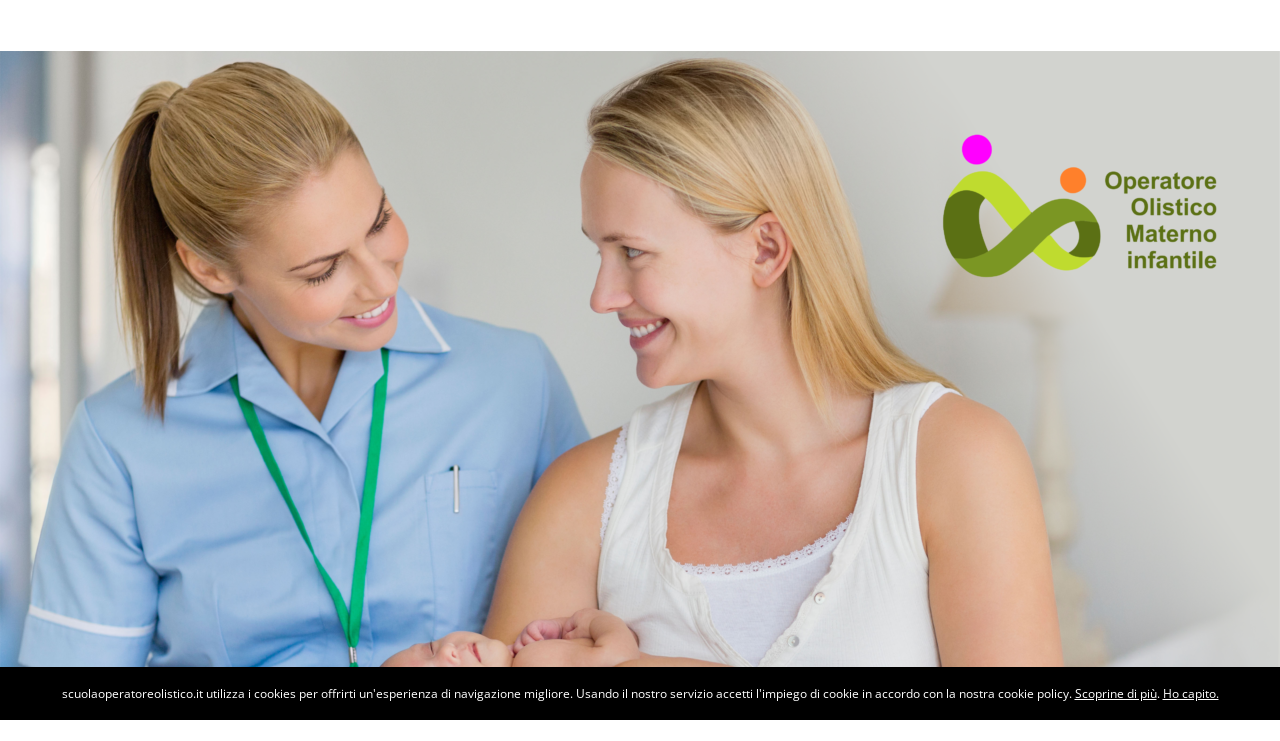

--- FILE ---
content_type: text/css
request_url: https://scuolaoperatoreolistico.it/wp-content/cache/wpfc-minified/e47igfbk/hxme9.css
body_size: 578
content:
.et_pb_section_0_tb_footer.et_pb_section{background-color:#efefef!important}.et_pb_text_0_tb_footer.et_pb_text{color:#62748a!important}.et_pb_text_0_tb_footer{line-height:1.8em;font-family:'PT Sans',Helvetica,Arial,Lucida,sans-serif;font-size:16px;line-height:1.8em;max-width:600px}.et_pb_text_0_tb_footer h2{font-family:'Playfair Display',Georgia,"Times New Roman",serif;font-weight:700;font-size:50px;color:#2a3749!important;line-height:1.3em}.et_pb_image_0_tb_footer{text-align:left;margin-left:0}.et_pb_image_1_tb_footer{margin-top:12px!important;width:100%;max-width:70%;text-align:left;margin-left:0}.et_pb_image_2_tb_footer{width:100%;max-width:54%;text-align:left;margin-left:0}.et_pb_image_3_tb_footer{width:100%;max-width:55%;text-align:left;margin-left:0}.et_pb_image_4_tb_footer .et_pb_image_wrap img,.et_pb_image_6_tb_footer .et_pb_image_wrap img{max-height:1000px;width:auto}.et_pb_image_4_tb_footer{margin-top:9px!important;max-width:73%;text-align:center}.et_pb_image_5_tb_footer{margin-top:3px!important;max-width:100%;text-align:left;margin-left:0}.et_pb_image_6_tb_footer{margin-top:9px!important;max-width:45%;text-align:center}.et_pb_image_7_tb_footer{margin-top:18px!important;width:100%;max-width:54%;text-align:left;margin-left:0}.et_pb_image_8_tb_footer{margin-top:12px!important;width:100%;max-width:45%;text-align:left;margin-left:0}.et_pb_image_9_tb_footer{margin-top:26px!important;width:100%;max-width:58%;text-align:left;margin-left:0}.et_pb_image_10_tb_footer{margin-top:7px!important;width:100%;max-width:82%;text-align:left;margin-left:0}.et_pb_image_11_tb_footer{margin-top:3px!important;max-width:73%;text-align:left;margin-left:0}.et_pb_menu_0_tb_footer.et_pb_menu{background-color:#ffffff}.et_pb_menu_0_tb_footer.et_pb_menu .nav li ul,.et_pb_menu_0_tb_footer.et_pb_menu .et_mobile_menu,.et_pb_menu_0_tb_footer.et_pb_menu .et_mobile_menu ul{background-color:#ffffff!important}.et_pb_menu_0_tb_footer .et_pb_menu_inner_container>.et_pb_menu__logo-wrap,.et_pb_menu_0_tb_footer .et_pb_menu__logo-slot{width:auto;max-width:100%}.et_pb_menu_0_tb_footer .et_pb_menu_inner_container>.et_pb_menu__logo-wrap .et_pb_menu__logo img,.et_pb_menu_0_tb_footer .et_pb_menu__logo-slot .et_pb_menu__logo-wrap img{height:auto;max-height:none}.et_pb_menu_0_tb_footer .mobile_nav .mobile_menu_bar:before{color:#608c1a}.et_pb_menu_0_tb_footer .et_pb_menu__icon.et_pb_menu__search-button,.et_pb_menu_0_tb_footer .et_pb_menu__icon.et_pb_menu__close-search-button,.et_pb_menu_0_tb_footer .et_pb_menu__icon.et_pb_menu__cart-button{color:#2ea3f2}.et_pb_column_2_tb_footer{padding-top:0px}.et_pb_text_0_tb_footer.et_pb_module,.et_pb_image_1_tb_footer.et_pb_module,.et_pb_image_2_tb_footer.et_pb_module,.et_pb_image_3_tb_footer.et_pb_module,.et_pb_image_5_tb_footer.et_pb_module,.et_pb_image_6_tb_footer.et_pb_module,.et_pb_image_7_tb_footer.et_pb_module,.et_pb_image_8_tb_footer.et_pb_module,.et_pb_image_9_tb_footer.et_pb_module,.et_pb_image_10_tb_footer.et_pb_module,.et_pb_image_11_tb_footer.et_pb_module{margin-left:auto!important;margin-right:auto!important}.et_pb_row_1_tb_footer.et_pb_row,.et_pb_row_2_tb_footer.et_pb_row{padding-top:0px!important;margin-top:-1px!important;margin-left:auto!important;margin-right:auto!important;padding-top:0px}@media only screen and (max-width:980px){.et_pb_text_0_tb_footer h2{font-size:32px}.et_pb_image_0_tb_footer .et_pb_image_wrap img,.et_pb_image_1_tb_footer .et_pb_image_wrap img,.et_pb_image_2_tb_footer .et_pb_image_wrap img,.et_pb_image_3_tb_footer .et_pb_image_wrap img,.et_pb_image_4_tb_footer .et_pb_image_wrap img,.et_pb_image_5_tb_footer .et_pb_image_wrap img,.et_pb_image_6_tb_footer .et_pb_image_wrap img,.et_pb_image_7_tb_footer .et_pb_image_wrap img,.et_pb_image_8_tb_footer .et_pb_image_wrap img,.et_pb_image_9_tb_footer .et_pb_image_wrap img,.et_pb_image_10_tb_footer .et_pb_image_wrap img,.et_pb_image_11_tb_footer .et_pb_image_wrap img{width:auto}}@media only screen and (max-width:767px){.et_pb_text_0_tb_footer h2{font-size:24px}.et_pb_row_1_tb_footer,body #page-container .et-db #et-boc .et-l .et_pb_row_1_tb_footer.et_pb_row,body.et_pb_pagebuilder_layout.single #page-container #et-boc .et-l .et_pb_row_1_tb_footer.et_pb_row,body.et_pb_pagebuilder_layout.single.et_full_width_page #page-container #et-boc .et-l .et_pb_row_1_tb_footer.et_pb_row,.et_pb_row_2_tb_footer,body #page-container .et-db #et-boc .et-l .et_pb_row_2_tb_footer.et_pb_row,body.et_pb_pagebuilder_layout.single #page-container #et-boc .et-l .et_pb_row_2_tb_footer.et_pb_row,body.et_pb_pagebuilder_layout.single.et_full_width_page #page-container #et-boc .et-l .et_pb_row_2_tb_footer.et_pb_row{width:35%}.et_pb_image_0_tb_footer .et_pb_image_wrap img,.et_pb_image_1_tb_footer .et_pb_image_wrap img,.et_pb_image_2_tb_footer .et_pb_image_wrap img,.et_pb_image_3_tb_footer .et_pb_image_wrap img,.et_pb_image_4_tb_footer .et_pb_image_wrap img,.et_pb_image_5_tb_footer .et_pb_image_wrap img,.et_pb_image_6_tb_footer .et_pb_image_wrap img,.et_pb_image_7_tb_footer .et_pb_image_wrap img,.et_pb_image_8_tb_footer .et_pb_image_wrap img,.et_pb_image_9_tb_footer .et_pb_image_wrap img,.et_pb_image_10_tb_footer .et_pb_image_wrap img,.et_pb_image_11_tb_footer .et_pb_image_wrap img{width:auto}}